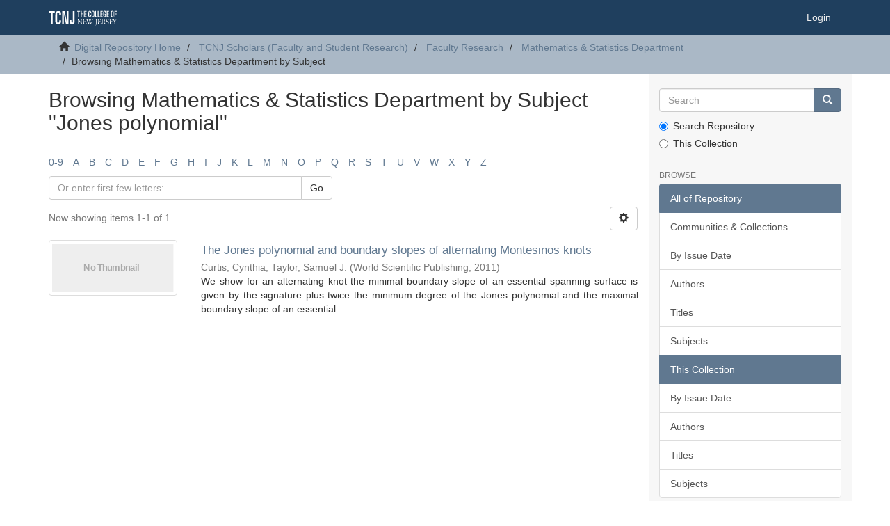

--- FILE ---
content_type: text/html;charset=utf-8
request_url: https://dr.tcnj.edu/handle/2900/15/browse?value=Jones+polynomial&type=subject
body_size: 25832
content:
<!DOCTYPE html>
            <!--[if lt IE 7]> <html class="no-js lt-ie9 lt-ie8 lt-ie7" lang="en"> <![endif]-->
            <!--[if IE 7]>    <html class="no-js lt-ie9 lt-ie8" lang="en"> <![endif]-->
            <!--[if IE 8]>    <html class="no-js lt-ie9" lang="en"> <![endif]-->
            <!--[if gt IE 8]><!--> <html class="no-js" lang="en"> <!--<![endif]-->
            <head><META http-equiv="Content-Type" content="text/html; charset=UTF-8">
<meta content="text/html; charset=UTF-8" http-equiv="Content-Type">
<meta content="IE=edge,chrome=1" http-equiv="X-UA-Compatible">
<meta content="width=device-width,initial-scale=1" name="viewport">
<link rel="shortcut icon" href="/themes/Mirage2/images/favicon.ico">
<link rel="apple-touch-icon" href="/themes/Mirage2/images/apple-touch-icon.png">
<meta name="Generator" content="DSpace 6.3">
<link href="/themes/Mirage2/styles/main.css" rel="stylesheet">
<link type="application/opensearchdescription+xml" rel="search" href="https://dr.tcnj.edu:443/open-search/description.xml" title="DSpace">
<script>
                //Clear default text of empty text areas on focus
                function tFocus(element)
                {
                if (element.value == ' '){element.value='';}
                }
                //Clear default text of empty text areas on submit
                function tSubmit(form)
                {
                var defaultedElements = document.getElementsByTagName("textarea");
                for (var i=0; i != defaultedElements.length; i++){
                if (defaultedElements[i].value == ' '){
                defaultedElements[i].value='';}}
                }
                //Disable pressing 'enter' key to submit a form (otherwise pressing 'enter' causes a submission to start over)
                function disableEnterKey(e)
                {
                var key;

                if(window.event)
                key = window.event.keyCode;     //Internet Explorer
                else
                key = e.which;     //Firefox and Netscape

                if(key == 13)  //if "Enter" pressed, then disable!
                return false;
                else
                return true;
                }
            </script><!--[if lt IE 9]>
                <script src="/themes/Mirage2/vendor/html5shiv/dist/html5shiv.js"> </script>
                <script src="/themes/Mirage2/vendor/respond/dest/respond.min.js"> </script>
                <![endif]--><script src="/themes/Mirage2/vendor/modernizr/modernizr.js"> </script>
<title>Browsing Mathematics &amp; Statistics Department by Subject "Jones polynomial"</title>
</head><body>
<header>
<div role="navigation" class="navbar navbar-default navbar-static-top">
<div class="container">
<div class="navbar-header">
<button data-toggle="offcanvas" class="navbar-toggle" type="button"><span class="sr-only">Toggle navigation</span><span class="icon-bar"></span><span class="icon-bar"></span><span class="icon-bar"></span></button><a class="navbar-brand" href="/"><img src="/themes/Mirage2/images/DSpace-logo-line.svg"></a>
<div class="navbar-header pull-right visible-xs hidden-sm hidden-md hidden-lg">
<ul class="nav nav-pills pull-left ">
<li>
<form method="get" action="/login" style="display: inline">
<button class="navbar-toggle navbar-link"><b aria-hidden="true" class="visible-xs glyphicon glyphicon-user"></b></button>
</form>
</li>
</ul>
</div>
</div>
<div class="navbar-header pull-right hidden-xs">
<ul class="nav navbar-nav pull-left"></ul>
<ul class="nav navbar-nav pull-left">
<li>
<a href="/login"><span class="hidden-xs">Login</span></a>
</li>
</ul>
<button type="button" class="navbar-toggle visible-sm" data-toggle="offcanvas"><span class="sr-only">Toggle navigation</span><span class="icon-bar"></span><span class="icon-bar"></span><span class="icon-bar"></span></button>
</div>
</div>
</div>
</header>
<div class="trail-wrapper hidden-print">
<div class="container">
<div class="row">
<div class="col-xs-12">
<div class="breadcrumb dropdown visible-xs">
<a data-toggle="dropdown" class="dropdown-toggle" role="button" href="#" id="trail-dropdown-toggle">Browsing Mathematics &amp; Statistics Department by Subject&nbsp;<b class="caret"></b></a>
<ul aria-labelledby="trail-dropdown-toggle" role="menu" class="dropdown-menu">
<li role="presentation">
<a role="menuitem" href="/"><i aria-hidden="true" class="glyphicon glyphicon-home"></i>&nbsp;
                        Digital Repository Home</a>
</li>
<li role="presentation">
<a role="menuitem" href="/handle/2900/10">TCNJ Scholars (Faculty and Student Research)</a>
</li>
<li role="presentation">
<a role="menuitem" href="/handle/2900/1096">Faculty Research</a>
</li>
<li role="presentation">
<a role="menuitem" href="/handle/2900/15">Mathematics &amp; Statistics Department</a>
</li>
<li role="presentation" class="disabled">
<a href="#" role="menuitem">Browsing Mathematics &amp; Statistics Department by Subject</a>
</li>
</ul>
</div>
<ul class="breadcrumb hidden-xs">
<li>
<i aria-hidden="true" class="glyphicon glyphicon-home"></i>&nbsp;
            <a href="/">Digital Repository Home</a>
</li>
<li>
<a href="/handle/2900/10">TCNJ Scholars (Faculty and Student Research)</a>
</li>
<li>
<a href="/handle/2900/1096">Faculty Research</a>
</li>
<li>
<a href="/handle/2900/15">Mathematics &amp; Statistics Department</a>
</li>
<li class="active">Browsing Mathematics &amp; Statistics Department by Subject</li>
</ul>
</div>
</div>
</div>
</div>
<div class="hidden" id="no-js-warning-wrapper">
<div id="no-js-warning">
<div class="notice failure">JavaScript is disabled for your browser. Some features of this site may not work without it.</div>
</div>
</div>
<div class="container" id="main-container">
<div class="row row-offcanvas row-offcanvas-right">
<div class="horizontal-slider clearfix">
<div class="col-xs-12 col-sm-12 col-md-9 main-content">
<div>
<h2 class="ds-div-head page-header first-page-header">Browsing Mathematics &amp; Statistics Department by Subject "Jones polynomial"</h2>
<div id="aspect_artifactbrowser_ConfigurableBrowse_div_browse-by-subject" class="ds-static-div primary">
<div class="ds-static-div browse-navigation-wrapper hidden-print">
<form id="aspect_artifactbrowser_ConfigurableBrowse_div_browse-navigation" class="ds-interactive-div secondary navigation" action="browse" method="post" onsubmit="javascript:tSubmit(this);">
<div class="ds-static-div row">
<div class="ds-static-div col-xs-4 col-sm-12">
<select class="ds-select-field form-control alphabet-select visible-xs alphabet-select visible-xs" name=""><option value="browse?rpp=20&amp;order=ASC&amp;sort_by=-1&amp;etal=-1&amp;type=subject&amp;starts_with=0">0-9</option><option value="browse?rpp=20&amp;order=ASC&amp;sort_by=-1&amp;etal=-1&amp;type=subject&amp;starts_with=A">A</option><option value="browse?rpp=20&amp;order=ASC&amp;sort_by=-1&amp;etal=-1&amp;type=subject&amp;starts_with=B">B</option><option value="browse?rpp=20&amp;order=ASC&amp;sort_by=-1&amp;etal=-1&amp;type=subject&amp;starts_with=C">C</option><option value="browse?rpp=20&amp;order=ASC&amp;sort_by=-1&amp;etal=-1&amp;type=subject&amp;starts_with=D">D</option><option value="browse?rpp=20&amp;order=ASC&amp;sort_by=-1&amp;etal=-1&amp;type=subject&amp;starts_with=E">E</option><option value="browse?rpp=20&amp;order=ASC&amp;sort_by=-1&amp;etal=-1&amp;type=subject&amp;starts_with=F">F</option><option value="browse?rpp=20&amp;order=ASC&amp;sort_by=-1&amp;etal=-1&amp;type=subject&amp;starts_with=G">G</option><option value="browse?rpp=20&amp;order=ASC&amp;sort_by=-1&amp;etal=-1&amp;type=subject&amp;starts_with=H">H</option><option value="browse?rpp=20&amp;order=ASC&amp;sort_by=-1&amp;etal=-1&amp;type=subject&amp;starts_with=I">I</option><option value="browse?rpp=20&amp;order=ASC&amp;sort_by=-1&amp;etal=-1&amp;type=subject&amp;starts_with=J">J</option><option value="browse?rpp=20&amp;order=ASC&amp;sort_by=-1&amp;etal=-1&amp;type=subject&amp;starts_with=K">K</option><option value="browse?rpp=20&amp;order=ASC&amp;sort_by=-1&amp;etal=-1&amp;type=subject&amp;starts_with=L">L</option><option value="browse?rpp=20&amp;order=ASC&amp;sort_by=-1&amp;etal=-1&amp;type=subject&amp;starts_with=M">M</option><option value="browse?rpp=20&amp;order=ASC&amp;sort_by=-1&amp;etal=-1&amp;type=subject&amp;starts_with=N">N</option><option value="browse?rpp=20&amp;order=ASC&amp;sort_by=-1&amp;etal=-1&amp;type=subject&amp;starts_with=O">O</option><option value="browse?rpp=20&amp;order=ASC&amp;sort_by=-1&amp;etal=-1&amp;type=subject&amp;starts_with=P">P</option><option value="browse?rpp=20&amp;order=ASC&amp;sort_by=-1&amp;etal=-1&amp;type=subject&amp;starts_with=Q">Q</option><option value="browse?rpp=20&amp;order=ASC&amp;sort_by=-1&amp;etal=-1&amp;type=subject&amp;starts_with=R">R</option><option value="browse?rpp=20&amp;order=ASC&amp;sort_by=-1&amp;etal=-1&amp;type=subject&amp;starts_with=S">S</option><option value="browse?rpp=20&amp;order=ASC&amp;sort_by=-1&amp;etal=-1&amp;type=subject&amp;starts_with=T">T</option><option value="browse?rpp=20&amp;order=ASC&amp;sort_by=-1&amp;etal=-1&amp;type=subject&amp;starts_with=U">U</option><option value="browse?rpp=20&amp;order=ASC&amp;sort_by=-1&amp;etal=-1&amp;type=subject&amp;starts_with=V">V</option><option value="browse?rpp=20&amp;order=ASC&amp;sort_by=-1&amp;etal=-1&amp;type=subject&amp;starts_with=W">W</option><option value="browse?rpp=20&amp;order=ASC&amp;sort_by=-1&amp;etal=-1&amp;type=subject&amp;starts_with=X">X</option><option value="browse?rpp=20&amp;order=ASC&amp;sort_by=-1&amp;etal=-1&amp;type=subject&amp;starts_with=Y">Y</option><option value="browse?rpp=20&amp;order=ASC&amp;sort_by=-1&amp;etal=-1&amp;type=subject&amp;starts_with=Z">Z</option></select>
<ul id="aspect_artifactbrowser_ConfigurableBrowse_list_jump-list" class="ds-simple-list alphabet list-inline hidden-xs">
<li class="ds-simple-list-item">
<a href="browse?rpp=20&order=ASC&sort_by=-1&etal=-1&type=subject&starts_with=0">0-9</a>
</li>
<li class="ds-simple-list-item">
<a href="browse?rpp=20&order=ASC&sort_by=-1&etal=-1&type=subject&starts_with=A">A</a>
</li>
<li class="ds-simple-list-item">
<a href="browse?rpp=20&order=ASC&sort_by=-1&etal=-1&type=subject&starts_with=B">B</a>
</li>
<li class="ds-simple-list-item">
<a href="browse?rpp=20&order=ASC&sort_by=-1&etal=-1&type=subject&starts_with=C">C</a>
</li>
<li class="ds-simple-list-item">
<a href="browse?rpp=20&order=ASC&sort_by=-1&etal=-1&type=subject&starts_with=D">D</a>
</li>
<li class="ds-simple-list-item">
<a href="browse?rpp=20&order=ASC&sort_by=-1&etal=-1&type=subject&starts_with=E">E</a>
</li>
<li class="ds-simple-list-item">
<a href="browse?rpp=20&order=ASC&sort_by=-1&etal=-1&type=subject&starts_with=F">F</a>
</li>
<li class="ds-simple-list-item">
<a href="browse?rpp=20&order=ASC&sort_by=-1&etal=-1&type=subject&starts_with=G">G</a>
</li>
<li class="ds-simple-list-item">
<a href="browse?rpp=20&order=ASC&sort_by=-1&etal=-1&type=subject&starts_with=H">H</a>
</li>
<li class="ds-simple-list-item">
<a href="browse?rpp=20&order=ASC&sort_by=-1&etal=-1&type=subject&starts_with=I">I</a>
</li>
<li class="ds-simple-list-item">
<a href="browse?rpp=20&order=ASC&sort_by=-1&etal=-1&type=subject&starts_with=J">J</a>
</li>
<li class="ds-simple-list-item">
<a href="browse?rpp=20&order=ASC&sort_by=-1&etal=-1&type=subject&starts_with=K">K</a>
</li>
<li class="ds-simple-list-item">
<a href="browse?rpp=20&order=ASC&sort_by=-1&etal=-1&type=subject&starts_with=L">L</a>
</li>
<li class="ds-simple-list-item">
<a href="browse?rpp=20&order=ASC&sort_by=-1&etal=-1&type=subject&starts_with=M">M</a>
</li>
<li class="ds-simple-list-item">
<a href="browse?rpp=20&order=ASC&sort_by=-1&etal=-1&type=subject&starts_with=N">N</a>
</li>
<li class="ds-simple-list-item">
<a href="browse?rpp=20&order=ASC&sort_by=-1&etal=-1&type=subject&starts_with=O">O</a>
</li>
<li class="ds-simple-list-item">
<a href="browse?rpp=20&order=ASC&sort_by=-1&etal=-1&type=subject&starts_with=P">P</a>
</li>
<li class="ds-simple-list-item">
<a href="browse?rpp=20&order=ASC&sort_by=-1&etal=-1&type=subject&starts_with=Q">Q</a>
</li>
<li class="ds-simple-list-item">
<a href="browse?rpp=20&order=ASC&sort_by=-1&etal=-1&type=subject&starts_with=R">R</a>
</li>
<li class="ds-simple-list-item">
<a href="browse?rpp=20&order=ASC&sort_by=-1&etal=-1&type=subject&starts_with=S">S</a>
</li>
<li class="ds-simple-list-item">
<a href="browse?rpp=20&order=ASC&sort_by=-1&etal=-1&type=subject&starts_with=T">T</a>
</li>
<li class="ds-simple-list-item">
<a href="browse?rpp=20&order=ASC&sort_by=-1&etal=-1&type=subject&starts_with=U">U</a>
</li>
<li class="ds-simple-list-item">
<a href="browse?rpp=20&order=ASC&sort_by=-1&etal=-1&type=subject&starts_with=V">V</a>
</li>
<li class="ds-simple-list-item">
<a href="browse?rpp=20&order=ASC&sort_by=-1&etal=-1&type=subject&starts_with=W">W</a>
</li>
<li class="ds-simple-list-item">
<a href="browse?rpp=20&order=ASC&sort_by=-1&etal=-1&type=subject&starts_with=X">X</a>
</li>
<li class="ds-simple-list-item">
<a href="browse?rpp=20&order=ASC&sort_by=-1&etal=-1&type=subject&starts_with=Y">Y</a>
</li>
<li class="ds-simple-list-item">
<a href="browse?rpp=20&order=ASC&sort_by=-1&etal=-1&type=subject&starts_with=Z">Z</a>
</li>
</ul>
</div>
<div class="ds-static-div col-xs-8 col-sm-12">
<p id="aspect_artifactbrowser_ConfigurableBrowse_p_hidden-fields" class="ds-paragraph hidden">
<input id="aspect_artifactbrowser_ConfigurableBrowse_field_order" class="ds-hidden-field form-control" name="order" type="hidden" value="ASC"><input id="aspect_artifactbrowser_ConfigurableBrowse_field_rpp" class="ds-hidden-field form-control" name="rpp" type="hidden" value="20"><input id="aspect_artifactbrowser_ConfigurableBrowse_field_sort_by" class="ds-hidden-field form-control" name="sort_by" type="hidden" value="-1"><input id="aspect_artifactbrowser_ConfigurableBrowse_field_value" class="ds-hidden-field form-control" name="value" type="hidden" value="Jones polynomial"><input id="aspect_artifactbrowser_ConfigurableBrowse_field_etal" class="ds-hidden-field form-control" name="etal" type="hidden" value="-1"><input id="aspect_artifactbrowser_ConfigurableBrowse_field_type" class="ds-hidden-field form-control" name="type" type="hidden" value="subject">
</p>
<div class="row">
<div class="col-xs-12 col-sm-6">
<p class="input-group">
<input id="aspect_artifactbrowser_ConfigurableBrowse_field_starts_with" class="ds-text-field form-control" placeholder="Or enter first few letters:" name="starts_with" type="text" value="" title="Browse for items that begin with these letters"><span class="input-group-btn"><button id="aspect_artifactbrowser_ConfigurableBrowse_field_submit" class="ds-button-field btn btn-default" name="submit" type="submit">Go</button></span>
</p>
</div>
</div>
</div>
</div>
</form>
</div>
<form id="aspect_artifactbrowser_ConfigurableBrowse_div_browse-controls" class="ds-interactive-div browse controls hidden" action="browse?resetOffset=true" method="post" onsubmit="javascript:tSubmit(this);">
<p class="ds-paragraph">
<input id="aspect_artifactbrowser_ConfigurableBrowse_field_value" class="ds-hidden-field form-control" name="value" type="hidden" value="Jones polynomial">
</p>
<p class="ds-paragraph">
<input id="aspect_artifactbrowser_ConfigurableBrowse_field_type" class="ds-hidden-field form-control" name="type" type="hidden" value="subject">
</p>
<p class="ds-paragraph"> Sort by: </p>
<p class="ds-paragraph">
<select id="aspect_artifactbrowser_ConfigurableBrowse_field_sort_by" class="ds-select-field form-control" name="sort_by"><option value="1">title</option><option value="2">issue date</option><option value="3">submit date</option></select>
</p>
<p class="ds-paragraph"> Order: </p>
<p class="ds-paragraph">
<select id="aspect_artifactbrowser_ConfigurableBrowse_field_order" class="ds-select-field form-control" name="order"><option value="ASC" selected>ascending</option><option value="DESC">descending</option></select>
</p>
<p class="ds-paragraph"> Results: </p>
<p class="ds-paragraph">
<select id="aspect_artifactbrowser_ConfigurableBrowse_field_rpp" class="ds-select-field form-control" name="rpp"><option value="5">5</option><option value="10">10</option><option value="20" selected>20</option><option value="40">40</option><option value="60">60</option><option value="80">80</option><option value="100">100</option></select>
</p>
<p class="ds-paragraph">
<button id="aspect_artifactbrowser_ConfigurableBrowse_field_update" class="ds-button-field btn btn-default" name="update" type="submit">Update</button>
</p>
</form>
<div class="pagination-simple clearfix top">
<div class="row">
<div class="col-xs-10">
<p class="pagination-info">Now showing items 1-1 of 1</p>
</div>
<div class="col-xs-2">
<div class="btn-group sort-options-menu pull-right">
<button data-toggle="dropdown" class="btn btn-default dropdown-toggle"><span aria-hidden="true" class="glyphicon glyphicon-cog"></span></button>
<ul role="menu" class="dropdown-menu pull-right">
<li class="dropdown-header"></li>
<li>
<a data-name="sort_by" data-returnvalue="1" href="#"><span aria-hidden="true" class="glyphicon glyphicon-ok btn-xs invisible"></span>title</a>
</li>
<li>
<a data-name="sort_by" data-returnvalue="2" href="#"><span aria-hidden="true" class="glyphicon glyphicon-ok btn-xs invisible"></span>issue date</a>
</li>
<li>
<a data-name="sort_by" data-returnvalue="3" href="#"><span aria-hidden="true" class="glyphicon glyphicon-ok btn-xs invisible"></span>submit date</a>
</li>
<li class="divider"></li>
<li class="dropdown-header"></li>
<li>
<a data-name="order" data-returnvalue="ASC" href="#"><span aria-hidden="true" class="glyphicon glyphicon-ok btn-xs active"></span>ascending</a>
</li>
<li>
<a data-name="order" data-returnvalue="DESC" href="#"><span aria-hidden="true" class="glyphicon glyphicon-ok btn-xs invisible"></span>descending</a>
</li>
<li class="divider"></li>
<li class="dropdown-header"></li>
<li>
<a data-name="rpp" data-returnvalue="5" href="#"><span aria-hidden="true" class="glyphicon glyphicon-ok btn-xs invisible"></span>5</a>
</li>
<li>
<a data-name="rpp" data-returnvalue="10" href="#"><span aria-hidden="true" class="glyphicon glyphicon-ok btn-xs invisible"></span>10</a>
</li>
<li>
<a data-name="rpp" data-returnvalue="20" href="#"><span aria-hidden="true" class="glyphicon glyphicon-ok btn-xs active"></span>20</a>
</li>
<li>
<a data-name="rpp" data-returnvalue="40" href="#"><span aria-hidden="true" class="glyphicon glyphicon-ok btn-xs invisible"></span>40</a>
</li>
<li>
<a data-name="rpp" data-returnvalue="60" href="#"><span aria-hidden="true" class="glyphicon glyphicon-ok btn-xs invisible"></span>60</a>
</li>
<li>
<a data-name="rpp" data-returnvalue="80" href="#"><span aria-hidden="true" class="glyphicon glyphicon-ok btn-xs invisible"></span>80</a>
</li>
<li>
<a data-name="rpp" data-returnvalue="100" href="#"><span aria-hidden="true" class="glyphicon glyphicon-ok btn-xs invisible"></span>100</a>
</li>
</ul>
</div>
</div>
</div>
</div>
<ul class="ds-artifact-list list-unstyled"></ul>
<div id="aspect_artifactbrowser_ConfigurableBrowse_div_browse-by-subject-results" class="ds-static-div primary">
<ul class="ds-artifact-list list-unstyled">
<!-- External Metadata URL: cocoon://metadata/handle/2900/2517/mets.xml?sections=dmdSec,fileSec&fileGrpTypes=THUMBNAIL-->
<li class="ds-artifact-item odd">
<div class="item-wrapper row">
<div class="col-sm-3 hidden-xs">
<div class="thumbnail artifact-preview">
<a href="/handle/2900/2517" class="image-link"><img alt="Thumbnail" class="img-thumbnail" data-src="holder.js/100%x80/text:No Thumbnail"></a>
</div>
</div>
<div class="col-sm-9">
<div class="artifact-description">
<h4 class="artifact-title">
<a href="/handle/2900/2517">The Jones polynomial and boundary slopes of alternating Montesinos knots</a><span class="Z3988" title="ctx_ver=Z39.88-2004&amp;rft_val_fmt=info%3Aofi%2Ffmt%3Akev%3Amtx%3Adc&amp;rft_id=Curtis%2C+C.+L.%2C+%26+Taylor%2C+S.+J.+%28n.d%29.+THE+JONES+POLYNOMIAL+AND+BOUNDARY+SLOPES+OF+ALTERNATING+KNOTS.+Journal+Of+Knot+Theory+And+Its+Ramifications%2C+20%2810%29%2C+1345-1354.&amp;rft_id=https%3A%2F%2Fdx.doi.org%2F10.1142%2FS0218216511009194&amp;rft_id=https%3A%2F%2Fdr.tcnj.edu%2Fhandle%2F2900%2F2517&amp;rfr_id=info%3Asid%2Fdspace.org%3Arepository&amp;">
                    ﻿ 
                </span>
</h4>
<div class="artifact-info">
<span class="author h4"><small><span>Curtis, Cynthia</span>; <span>Taylor, Samuel J.</span></small></span> <span class="publisher-date h4"><small>(<span class="publisher">World Scientific Publishing</span>, <span class="date">2011</span>)</small></span>
</div>
<div class="artifact-abstract">We show for an alternating knot the minimal boundary slope of an essential spanning surface is given by the signature plus twice the minimum degree of the Jones polynomial and the maximal boundary slope of an essential ...</div>
</div>
</div>
</div>
</li>
</ul>
</div>
<div class="pagination-simple clearfix bottom"></div>
<ul class="ds-artifact-list list-unstyled"></ul>
</div>
</div>
<div class="visible-xs visible-sm">
<footer>
<div class="row">
<hr>
<div class="col-xs-7 col-sm-8">
<div>
<a target="_blank" href="http://www.dspace.org/">DSpace software</a> copyright&nbsp;&copy;&nbsp;2002-2016&nbsp; <a target="_blank" href="http://www.duraspace.org/">DuraSpace</a>
</div>
<div class="hidden-print">
<a href="/contact">  </a> | <a href="/feedback">Send Feedback</a>
</div>
</div>
<div class="col-xs-5 col-sm-4 hidden-print">
<div class="pull-right">
<span class="theme-by">Theme by&nbsp;</span>
<br>
<a href="http://atmire.com" target="_blank" title="Atmire NV"><img src="/themes/Mirage2/images/atmire-logo-small.svg" alt="Atmire NV"></a>
</div>
</div>
</div>
<a class="hidden" href="/htmlmap">&nbsp;</a>
<p>&nbsp;</p>
</footer>
</div>
</div>
<div role="navigation" id="sidebar" class="col-xs-6 col-sm-3 sidebar-offcanvas">
<div class="word-break hidden-print" id="ds-options">
<div class="ds-option-set" id="ds-search-option">
<form method="post" class="" id="ds-search-form" action="/discover">
<fieldset>
<div class="input-group">
<input placeholder="Search" type="text" class="ds-text-field form-control" name="query"><span class="input-group-btn"><button title="Go" class="ds-button-field btn btn-primary"><span aria-hidden="true" class="glyphicon glyphicon-search"></span></button></span>
</div>
<div class="radio">
<label><input checked value="" name="scope" type="radio" id="ds-search-form-scope-all">Search Repository</label>
</div>
<div class="radio">
<label><input name="scope" type="radio" id="ds-search-form-scope-container" value="2900/15">This Collection</label>
</div>
</fieldset>
</form>
</div>
<div id="aspect_discovery_Navigation_list_discovery" class="list-group"></div>
<h2 class="ds-option-set-head  h6">Browse</h2>
<div id="aspect_viewArtifacts_Navigation_list_browse" class="list-group">
<a class="list-group-item active"><span class="h5 list-group-item-heading  h5">All of Repository</span></a><a href="/community-list" class="list-group-item ds-option">Communities &amp; Collections</a><a href="/browse?type=dateissued" class="list-group-item ds-option">By Issue Date</a><a href="/browse?type=author" class="list-group-item ds-option">Authors</a><a href="/browse?type=title" class="list-group-item ds-option">Titles</a><a href="/browse?type=subject" class="list-group-item ds-option">Subjects</a><a class="list-group-item active"><span class="h5 list-group-item-heading  h5">This Collection</span></a><a href="/handle/2900/15/browse?type=dateissued" class="list-group-item ds-option">By Issue Date</a><a href="/handle/2900/15/browse?type=author" class="list-group-item ds-option">Authors</a><a href="/handle/2900/15/browse?type=title" class="list-group-item ds-option">Titles</a><a href="/handle/2900/15/browse?type=subject" class="list-group-item ds-option">Subjects</a>
</div>
<div id="aspect_viewArtifacts_Navigation_list_context" class="list-group"></div>
<div id="aspect_viewArtifacts_Navigation_list_administrative" class="list-group"></div>
</div>
</div>
</div>
</div>
<div class="hidden-xs hidden-sm">
<footer>
<div class="row">
<hr>
<div class="col-xs-7 col-sm-8">
<div>
<a target="_blank" href="http://www.dspace.org/">DSpace software</a> copyright&nbsp;&copy;&nbsp;2002-2016&nbsp; <a target="_blank" href="http://www.duraspace.org/">DuraSpace</a>
</div>
<div class="hidden-print">
<a href="/contact">  </a> | <a href="/feedback">Send Feedback</a>
</div>
</div>
<div class="col-xs-5 col-sm-4 hidden-print">
<div class="pull-right">
<span class="theme-by">Theme by&nbsp;</span>
<br>
<a href="http://atmire.com" target="_blank" title="Atmire NV"><img src="/themes/Mirage2/images/atmire-logo-small.svg" alt="Atmire NV"></a>
</div>
</div>
</div>
<a class="hidden" href="/htmlmap">&nbsp;</a>
<p>&nbsp;</p>
</footer>
</div>
</div>
<script type="text/javascript">
                         if(typeof window.publication === 'undefined'){
                            window.publication={};
                          };
                        window.publication.contextPath= '';window.publication.themePath= '/themes/Mirage2/';</script><script>if(!window.DSpace){window.DSpace={};}window.DSpace.context_path='';window.DSpace.theme_path='/themes/Mirage2/';</script><script src="/themes/Mirage2/scripts/theme.js"> </script><script>
                (function(i,s,o,g,r,a,m){i['GoogleAnalyticsObject']=r;i[r]=i[r]||function(){
                (i[r].q=i[r].q||[]).push(arguments)},i[r].l=1*new Date();a=s.createElement(o),
                m=s.getElementsByTagName(o)[0];a.async=1;a.src=g;m.parentNode.insertBefore(a,m)
                })(window,document,'script','//www.google-analytics.com/analytics.js','ga');

                ga('create', 'UA-126317444-1', 'dr.tcnj.edu');
                ga('send', 'pageview');
            </script>
</body></html>
